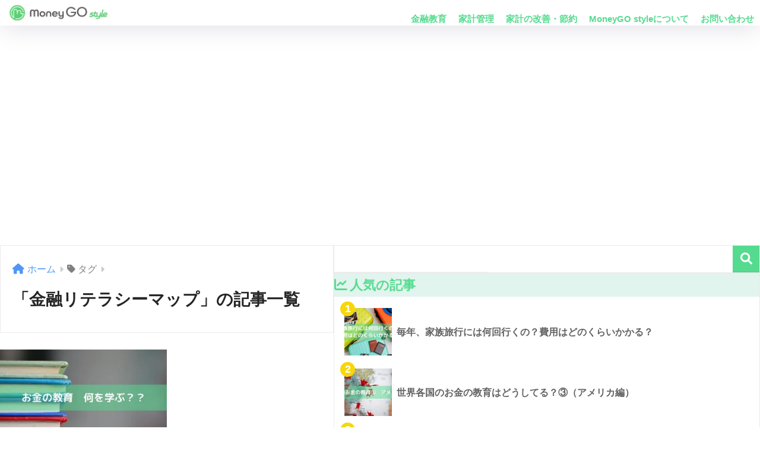

--- FILE ---
content_type: text/html; charset=utf-8
request_url: https://www.google.com/recaptcha/api2/aframe
body_size: 266
content:
<!DOCTYPE HTML><html><head><meta http-equiv="content-type" content="text/html; charset=UTF-8"></head><body><script nonce="AcdM3eYs1H9DKEUFF2bC3A">/** Anti-fraud and anti-abuse applications only. See google.com/recaptcha */ try{var clients={'sodar':'https://pagead2.googlesyndication.com/pagead/sodar?'};window.addEventListener("message",function(a){try{if(a.source===window.parent){var b=JSON.parse(a.data);var c=clients[b['id']];if(c){var d=document.createElement('img');d.src=c+b['params']+'&rc='+(localStorage.getItem("rc::a")?sessionStorage.getItem("rc::b"):"");window.document.body.appendChild(d);sessionStorage.setItem("rc::e",parseInt(sessionStorage.getItem("rc::e")||0)+1);localStorage.setItem("rc::h",'1766843971662');}}}catch(b){}});window.parent.postMessage("_grecaptcha_ready", "*");}catch(b){}</script></body></html>

--- FILE ---
content_type: application/javascript; charset=utf-8;
request_url: https://dalc.valuecommerce.com/app3?p=887668995&_s=https%3A%2F%2Fmedia.moneygo.jp%2Ftag%2Ffinancial_literacy_map%2F&vf=iVBORw0KGgoAAAANSUhEUgAAAAMAAAADCAYAAABWKLW%2FAAAAMElEQVQYV2NkFGP4n2H5jOHmRkUGRi9Oof8T240Y9H%2FtY2DcyNX1P%2FRcA4O%2BxjcGAAbWDhWcPsc%2FAAAAAElFTkSuQmCC
body_size: 727
content:
vc_linkswitch_callback({"t":"694fe643","r":"aU_mQwAE8rAS25BECooAHwqKCJTM3g","ub":"aU%2FmQgAHSgkS25BECooCsQqKBtgKNQ%3D%3D","vcid":"3DOktEATisZLeSw19Pp0e9PO8is9anCzvQ59ZY2yCPk6QbW_TEwSYYygVfbReI8iKao_ut5D8gE","vcpub":"0.324272","paypaystep.yahoo.co.jp":{"a":"2821580","m":"2201292","g":"b5a022a08c"},"mini-shopping.yahoo.co.jp":{"a":"2821580","m":"2201292","g":"b5a022a08c"},"shopping.geocities.jp":{"a":"2821580","m":"2201292","g":"b5a022a08c"},"l":4,"shopping.yahoo.co.jp":{"a":"2821580","m":"2201292","g":"b5a022a08c"},"p":887668995,"paypaymall.yahoo.co.jp":{"a":"2821580","m":"2201292","g":"b5a022a08c"},"s":3634454,"approach.yahoo.co.jp":{"a":"2821580","m":"2201292","g":"b5a022a08c"}})